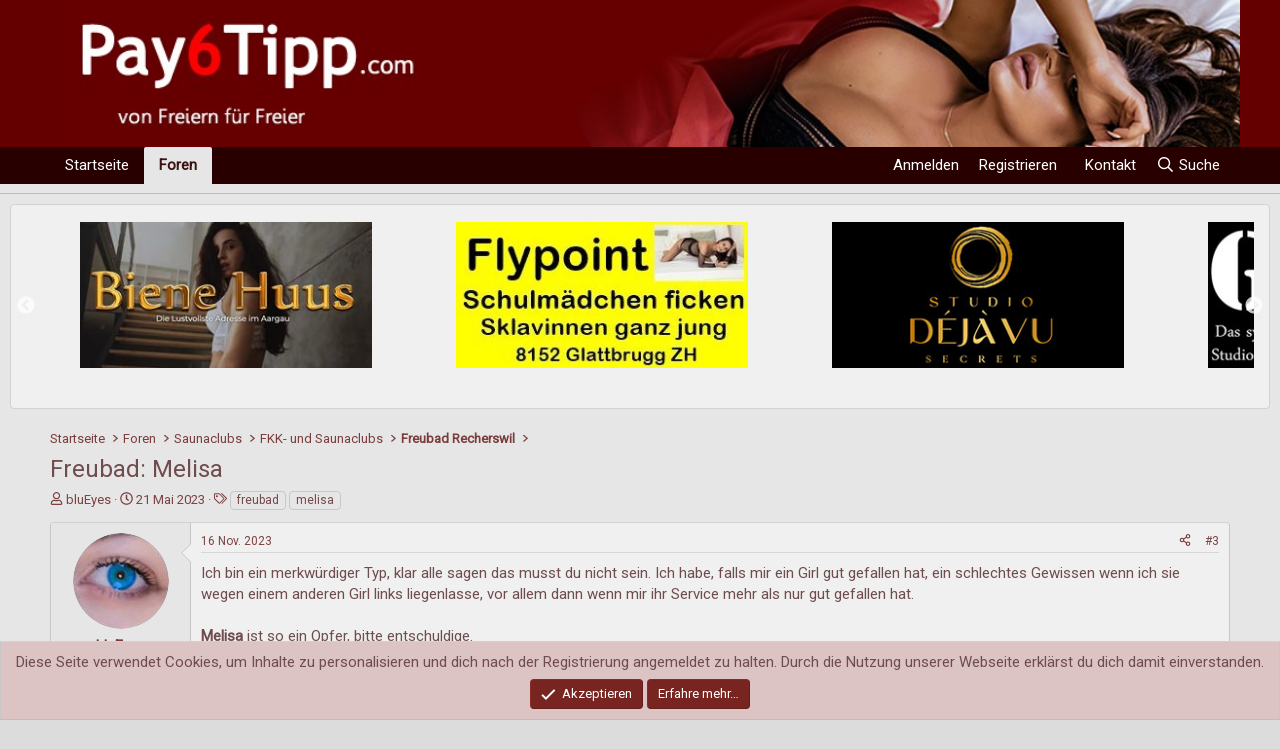

--- FILE ---
content_type: text/html; charset=utf-8
request_url: https://www.pay6tipp.com/threads/freubad-melisa.743/
body_size: 15109
content:
<!DOCTYPE html>
<html id="XF" lang="de-DE" dir="LTR"
	data-app="public"
	data-template="thread_view"
	data-container-key="node-70"
	data-content-key="thread-743"
	data-logged-in="false"
	data-cookie-prefix="xf_"
	data-csrf="1763659028,6d29ee3270d8d1df0cbe4381ee67df00"
	class="has-no-js template-thread_view"
	>
<head>
<script async src="https://www.googletagmanager.com/gtag/js?id=G-Z326QM5THX"></script>
<script>
  window.dataLayer = window.dataLayer || [];
  function gtag(){dataLayer.push(arguments);}
  gtag('js', new Date());

  gtag('config', 'G-Z326QM5THX');
</script>	
	
	<meta charset="utf-8" />
	<meta http-equiv="X-UA-Compatible" content="IE=Edge" />
	<meta name="viewport" content="width=device-width, initial-scale=1, viewport-fit=cover">

<link rel="preconnect" href="https://fonts.googleapis.com">
<link rel="preconnect" href="https://fonts.gstatic.com" crossorigin>
<link href="https://fonts.googleapis.com/css2?family=Roboto&display=swap" rel="stylesheet">
	
	
	
	
	

	<title>Freubad: Melisa | Das Sexforum von Freiern für Freier</title>

	<link rel="manifest" href="/webmanifest.php">
	
		<meta name="theme-color" content="#650000" />
	

	<meta name="apple-mobile-web-app-title" content="Pay6Tipp">
	

	
		
		<meta name="description" content="Ich bin ein merkwürdiger Typ, klar alle sagen das musst du nicht sein. Ich habe, falls mir ein Girl gut gefallen hat, ein schlechtes Gewissen wenn ich sie..." />
		<meta property="og:description" content="Ich bin ein merkwürdiger Typ, klar alle sagen das musst du nicht sein. Ich habe, falls mir ein Girl gut gefallen hat, ein schlechtes Gewissen wenn ich sie wegen einem anderen Girl links liegenlasse, vor allem dann wenn mir ihr Service mehr als nur gut gefallen hat.

Melisa ist so ein Opfer..." />
		<meta property="twitter:description" content="Ich bin ein merkwürdiger Typ, klar alle sagen das musst du nicht sein. Ich habe, falls mir ein Girl gut gefallen hat, ein schlechtes Gewissen wenn ich sie wegen einem anderen Girl links..." />
	
	
		<meta property="og:url" content="http://www.pay6tipp.com/threads/freubad-melisa.743/" />
	
		<link rel="canonical" href="https://www.pay6tipp.com/threads/freubad-melisa.743/" />
	

	
		
	
	
	<meta property="og:site_name" content="Das Sexforum von Freiern für Freier" />


	
	
		
	
	
	<meta property="og:type" content="website" />


	
	
		
	
	
	
		<meta property="og:title" content="Freubad: Melisa" />
		<meta property="twitter:title" content="Freubad: Melisa" />
	


	
	
	
	

	
	
	
	

	<link rel="stylesheet" href="/css.php?css=public%3Anormalize.css%2Cpublic%3Afa.css%2Cpublic%3Acore.less%2Cpublic%3Aapp.less&amp;s=3&amp;l=2&amp;d=1761900858&amp;k=4aa51f2e15935ce35323aa0b132d2ce91002abb1" />

	<link rel="stylesheet" href="/css.php?css=public%3Amessage.less%2Cpublic%3Anotices.less%2Cpublic%3Ashare_controls.less%2Cpublic%3Aextra.less&amp;s=3&amp;l=2&amp;d=1761900858&amp;k=0eff6308d2b0b74223f9a6cecd5cbccf3399fdfa" />


	
		<script src="/js/xf/preamble.min.js?_v=0840f493"></script>
	

	
	<script src="/js/vendor/vendor-compiled.js?_v=0840f493" defer></script>
	<script src="/js/xf/core-compiled.js?_v=0840f493" defer></script>

	<script>
		window.addEventListener('DOMContentLoaded', function() {
			XF.extendObject(true, XF.config, {
				// 
				userId: 0,
				enablePush: false,
				pushAppServerKey: '',
				url: {
					fullBase: 'https://www.pay6tipp.com/',
					basePath: '/',
					css: '/css.php?css=__SENTINEL__&s=3&l=2&d=1761900858',
					js: '/js/__SENTINEL__?_v=0840f493',
					icon: '/data/local/icons/__VARIANT__.svg?v=1761900901#__NAME__',
					iconInline: '/styles/fa/__VARIANT__/__NAME__.svg?v=5.15.3',
					keepAlive: '/login/keep-alive'
				},
				cookie: {
					path: '/',
					domain: '',
					prefix: 'xf_',
					secure: true,
					consentMode: 'simple',
					consented: ["optional","_third_party"]
				},
				cacheKey: 'f3ed7234243583f554e27d349fe769c5',
				csrf: '1763659028,6d29ee3270d8d1df0cbe4381ee67df00',
				js: {},
				fullJs: false,
				css: {"public:message.less":true,"public:notices.less":true,"public:share_controls.less":true,"public:extra.less":true},
				time: {
					now: 1763659028,
					today: 1763593200,
					todayDow: 4,
					tomorrow: 1763679600,
					yesterday: 1763506800,
					week: 1763074800,
					month: 1761951600,
					year: 1735686000
				},
				style: {
					light: '',
					dark: '',
					defaultColorScheme: 'light'
				},
				borderSizeFeature: '3px',
				fontAwesomeWeight: 'r',
				enableRtnProtect: true,
				
				enableFormSubmitSticky: true,
				imageOptimization: '0',
				imageOptimizationQuality: 0.85,
				uploadMaxFilesize: 20971520,
				uploadMaxWidth: 0,
				uploadMaxHeight: 0,
				allowedVideoExtensions: ["m4v","mov","mp4","mp4v","mpeg","mpg","ogv","webm"],
				allowedAudioExtensions: ["mp3","opus","ogg","wav"],
				shortcodeToEmoji: true,
				visitorCounts: {
					conversations_unread: '0',
					alerts_unviewed: '0',
					total_unread: '0',
					title_count: true,
					icon_indicator: true
				},
				jsMt: {"xf\/action.js":"e0dca4ea","xf\/embed.js":"e0dca4ea","xf\/form.js":"e0dca4ea","xf\/structure.js":"e0dca4ea","xf\/tooltip.js":"e0dca4ea"},
				jsState: {},
				publicMetadataLogoUrl: '',
				publicPushBadgeUrl: 'https://www.pay6tipp.com/styles/default/xenforo/bell.png'
			});

			XF.extendObject(XF.phrases, {
				// 
				date_x_at_time_y:     "{date} um {time}",
				day_x_at_time_y:      "{day} um {time}",
				yesterday_at_x:       "Gestern um {time}",
				x_minutes_ago:        "Vor {minutes} Minuten",
				one_minute_ago:       "vor 1 Minute",
				a_moment_ago:         "Gerade eben",
				today_at_x:           "Heute um {time}",
				in_a_moment:          "In einem Moment",
				in_a_minute:          "In einer Minute",
				in_x_minutes:         "In {minutes} Minute(n)",
				later_today_at_x:     "Später, heute um {time}",
				tomorrow_at_x:        "Morgen um {time}",
				short_date_x_minutes: "{minutes}m",
				short_date_x_hours:   "{hours}h",
				short_date_x_days:    "{days}d",

				day0: "Sonntag",
				day1: "Montag",
				day2: "Dienstag",
				day3: "Mittwoch",
				day4: "Donnerstag",
				day5: "Freitag",
				day6: "Samstag",

				dayShort0: "So",
				dayShort1: "Mo",
				dayShort2: "Di",
				dayShort3: "Mi",
				dayShort4: "Do",
				dayShort5: "Fr",
				dayShort6: "Sa",

				month0: "Januar",
				month1: "Februar",
				month2: "März",
				month3: "April",
				month4: "Mai",
				month5: "Juni",
				month6: "Juli",
				month7: "August",
				month8: "September",
				month9: "Oktober",
				month10: "November",
				month11: "Dezember",

				active_user_changed_reload_page: "Der aktive Benutzer hat sich geändert. Lade die Seite für die neueste Version neu.",
				server_did_not_respond_in_time_try_again: "Der Server hat nicht rechtzeitig geantwortet. Bitte versuche es erneut.",
				oops_we_ran_into_some_problems: "Oops! Wir sind auf ein Problem gestoßen.",
				oops_we_ran_into_some_problems_more_details_console: "Oops! Wir sind auf ein Problem gestoßen. Bitte versuche es später noch einmal. Weitere Fehlerdetails findest du in der Browserkonsole.",
				file_too_large_to_upload: "Die Datei ist zu groß, um hochgeladen zu werden.",
				uploaded_file_is_too_large_for_server_to_process: "Die hochgeladene Datei ist zu groß, als dass der Server sie verarbeiten könnte.",
				files_being_uploaded_are_you_sure: "Die Dateien werden noch immer hochgeladen. Bist du sicher, dass du dieses Formular abschicken möchtest?",
				attach: "Dateien anhängen",
				rich_text_box: "Rich-Text-Feld",
				close: "Schließen",
				link_copied_to_clipboard: "Link in die Zwischenablage kopiert.",
				text_copied_to_clipboard: "Text wurde in die Zwischenablage kopiert.",
				loading: "Laden…",
				you_have_exceeded_maximum_number_of_selectable_items: "Du hast die maximale Anzahl der auswählbaren Elemente überschritten.",

				processing: "Verarbeitung",
				'processing...': "Verarbeitung…",

				showing_x_of_y_items: "Anzeigen von {count} von {total} Element(en)",
				showing_all_items: "Anzeige aller Elemente",
				no_items_to_display: "Keine anzuzeigenden Einträge",

				number_button_up: "Erhöhen",
				number_button_down: "Verringern",

				push_enable_notification_title: "Push-Benachrichtigungen erfolgreich für Das Sexforum von Freiern für Freier aktiviert",
				push_enable_notification_body: "Danke für das Einschalten der Push-Benachrichtigungen!",

				pull_down_to_refresh: "Pull down to refresh",
				release_to_refresh: "Release to refresh",
				refreshing: "Refreshing…"
			});
		});
	</script>

	


	
	
	<link rel="stylesheet" href="/styles/slick/slick.css" />
	<link rel="stylesheet" href="/styles/slick/slick-theme.css" />
	<style>
		.scs-slides-container {
 	   		height: 205px;
    		overflow: hidden;
            border: 1px solid #d2d2d2;
		    padding: 15px;
		    border-radius: 4px;
		    background: #f0f0f0;
			margin:10px;
		}
		.scs-slides-container .slick-next {
			right: 5px;
			z-index: 2;
		}
		.scs-slides-container .slick-prev {
			left: 5px;
			z-index: 2;
		}
		
		.block-body.is-active {
			display: none;
		}
		
		.event-banner.structItem img {
			max-width: 100%;
			margin: 7px auto 0 auto;
		}
		
		div[data-widget-key="portal_help_thread_widget"] .block-minorHeader,
		div[data-widget-key="portal_help_thread_widget"] .block-footer 
		{
			display:none;
		}
		div[data-widget-key="portal_help_thread_widget"] .block-container {
			padding: 12px 0px;
		}
		div[data-widget-key="portal_help_thread_widget"] .contentRow-main a {
			font-size: 125%;
		}
		
		
		.ftgl.collapseTrigger:not(.button):before {
			content: "\f146";
		}
		.ftgl.collapseTrigger:not(.button).is-active:before {
			content: "\f0fe";
		}
		
		#portal_event_banners a {
			display: inline-block;
		    margin: 3px;
			max-width: 300px;
		}
		
		.slick-slide img {
		   /*max-width: 175px;*/
           width: 300px;
           height: 150px;
           max-width: 100%;
           object-fit: contain;
           border: 2px solid #f0f0f0;
		}
	</style>
	<style>
.modal {
    position: fixed;
    top: 0;
    right: 0;
    bottom: 0;
    left: 0;
    z-index: 1050;
    display: none;
    outline: 0;
    -webkit-overflow-scrolling: touch;
}		
#shop-modal {
    display: none;
    position: fixed;
    z-index: 10000;
    left: 0;
    top: 0;
    width: 100%;
    height: 100%;
    overflow: auto;
    background-color: #000;
    background-color: rgba(0,0,0,.5);
    box-shadow: 0 0 10px 10px rgba(0,0,0,.5);
}

#shop-modal-close {
    color: #aaa;
    float: right;
    font-size: 28px;
    font-weight: 700;
    position: absolute;
    top: 10px;
    z-index: 3;
    background: rgb(0 0 0 / 88%);
    padding: 0px 10px;
    border: 1px solid #ffffff5e;
    right: 10px;	
}
.modal-content, .popover {
    border: 1px solid rgba(0,0,0,.2);
    background-clip: padding-box;
}
.modal-content {
    position: relative;
    background-color: #fff;
    border-radius: 0.3rem;
    outline: 0;
	background-color: transparent;
    margin: 10px auto 15%;
    padding: 20px;
    border: none;
    width: 80%;	
}
		
            @media (max-width: 767px) {
                .modal-content {
                    width: 99%;
                    padding: 0;
                }
            }	
	</style>
	
	
	<script async src="https://www.googletagmanager.com/gtag/js?id=G-C309ENWCEP"></script>
	<script>
		window.dataLayer = window.dataLayer || [];
		function gtag(){dataLayer.push(arguments);}
		gtag('js', new Date());
		gtag('config', 'G-C309ENWCEP', {
			// 
			
			
		});
	</script>

</head>
<body data-template="thread_view">

<div class="p-pageWrapper" id="top">
	




<header class="p-header" id="header"><!-- style="background: url(/data/assets/logo/header.jpg) center center;background-size: cover;min-height: 250px;" -->
	<div class="p-header-inner">
		<div class="p-header-content">

			<div class="p-header-logo p-header-logo--image">
				<a href="/">
					<img src="/data/assets/logo/p6t5.jpeg" srcset="/data/assets/logo/p6t5.jpeg 2x" alt="Das Sexforum von Freiern für Freier"
						width="1180" height="150" />
				</a>
			</div>

			
		</div>
	</div>
</header>



	

	<div class="p-navSticky p-navSticky--primary" data-xf-init="sticky-header">
		
	<nav class="p-nav">
			<div class="p-nav-smallLogo">
				<a href="/">
					
					
					<img src="/data/assets/logo/logo-small.jpeg" alt="Das Sexforum von Freiern für Freier"
						width="1180" height="150" />
					
				</a>
			</div>		
		
		<div class="p-nav-inner">
			<button type="button" class="button button--plain p-nav-menuTrigger" data-xf-click="off-canvas" data-menu=".js-headerOffCanvasMenu" tabindex="0" aria-label="Menü"><span class="button-text">
				<i aria-hidden="true"></i>
			</span></button>

			<div class="p-nav-scroller hScroller" data-xf-init="h-scroller" data-auto-scroll=".p-navEl.is-selected">
				<div class="hScroller-scroll">
					<ul class="p-nav-list js-offCanvasNavSource">
					
						<li>
							
	<div class="p-navEl " >
		

			
	
	<a href="/"
		class="p-navEl-link "
		
		data-xf-key="1"
		data-nav-id="home">Startseite</a>


			

		
		
	</div>

						</li>
					
						<li>
							
	<div class="p-navEl is-selected" >
		

			
	
	<a href="/forums/"
		class="p-navEl-link "
		
		data-xf-key="2"
		data-nav-id="forums">Foren</a>


			

		
		
	</div>

						</li>
					
					</ul>
				</div>
			</div>

			<div class="p-nav-opposite">
				<div class="p-navgroup p-account p-navgroup--guest">
					
						<a href="/login/" class="p-navgroup-link p-navgroup-link--textual p-navgroup-link--logIn"
							data-xf-click="overlay" data-follow-redirects="on">
							<span class="p-navgroup-linkText">Anmelden</span>
						</a>
						
							<a href="/register/" class="p-navgroup-link p-navgroup-link--textual p-navgroup-link--register"
								data-xf-click="overlay" data-follow-redirects="on">
								<span class="p-navgroup-linkText">Registrieren</span>
							</a>
						
					
				</div>

				<div class="p-navgroup p-discovery">
					<a href="/whats-new/"
						class="p-navgroup-link p-navgroup-link--iconic p-navgroup-link--whatsnew"
						aria-label="Aktuelles"
						title="Aktuelles">
						<i aria-hidden="true"></i>
						<span class="p-navgroup-linkText">Aktuelles</span>
					</a>

					<a href="/cdn-cgi/l/email-protection#86efe8e0e9c6f6e7ffb0f2eff6f6a8e5e9eb" class="p-navgroup-link"><span class="p-navgroup-linkText">Kontakt</span></a>

					
						<a href="/search/"
							class="p-navgroup-link p-navgroup-link--iconic p-navgroup-link--search"
							data-xf-click="menu"
							data-xf-key="/"
							aria-label="Suche"
							aria-expanded="false"
							aria-haspopup="true"
							title="Suche">
							<i aria-hidden="true"></i>
							<span class="p-navgroup-linkText">Suche</span>
						</a>
						<div class="menu menu--structural menu--wide" data-menu="menu" aria-hidden="true">
							<form action="/search/search" method="post"
								class="menu-content"
								data-xf-init="quick-search">

								<h3 class="menu-header">Suche</h3>
								
								<div class="menu-row">
									
										<div class="inputGroup inputGroup--joined">
											<input type="text" class="input" name="keywords" placeholder="Suche…" aria-label="Suche" data-menu-autofocus="true" />
											
			<select name="constraints" class="js-quickSearch-constraint input" aria-label="Suchen in">
				<option value="">Überall</option>
<option value="{&quot;search_type&quot;:&quot;post&quot;}">Themen</option>
<option value="{&quot;search_type&quot;:&quot;post&quot;,&quot;c&quot;:{&quot;nodes&quot;:[70],&quot;child_nodes&quot;:1}}">Dieses Forum</option>
<option value="{&quot;search_type&quot;:&quot;post&quot;,&quot;c&quot;:{&quot;thread&quot;:743}}">Dieses Thema</option>

			</select>
		
										</div>
									
								</div>

								
								<div class="menu-row">
									<label class="iconic"><input type="checkbox"  name="c[title_only]" value="1" /><i aria-hidden="true"></i><span class="iconic-label">Nur Titel durchsuchen

												
													<span tabindex="0" role="button"
														data-xf-init="tooltip" data-trigger="hover focus click" title="Schlagworte auch durchsuchen">

														<i class="fa--xf far fa-question-circle  u-muted u-smaller"><svg xmlns="http://www.w3.org/2000/svg" role="img" aria-hidden="true" ><use href="/data/local/icons/regular.svg?v=1761900901#question-circle"></use></svg></i>
													</span></span></label>

								</div>
								
								<div class="menu-row">
									<div class="inputGroup">
										<span class="inputGroup-text" id="ctrl_search_menu_by_member">Von:</span>
										<input type="text" class="input" name="c[users]" data-xf-init="auto-complete" placeholder="Mitglied" aria-labelledby="ctrl_search_menu_by_member" />
									</div>
								</div>
								<div class="menu-footer">
									<span class="menu-footer-controls">
										<button type="submit" class="button button--icon button--icon--search button--primary"><i class="fa--xf far fa-search "><svg xmlns="http://www.w3.org/2000/svg" role="img" aria-hidden="true" ><use href="/data/local/icons/regular.svg?v=1761900901#search"></use></svg></i><span class="button-text">Suche</span></button>
										<a href="/search/" class="button "><span class="button-text">Erweiterte Suche…</span></a>
									</span>
								</div>

								<input type="hidden" name="_xfToken" value="1763659028,6d29ee3270d8d1df0cbe4381ee67df00" />
							</form>
						</div>
					
				</div>
			</div>
		</div>
	</nav>

	</div>
	
	
		<div class="p-sectionLinks p-sectionLinks--empty"></div>
	



<div class="offCanvasMenu offCanvasMenu--nav js-headerOffCanvasMenu" data-menu="menu" aria-hidden="true" data-ocm-builder="navigation">
	<div class="offCanvasMenu-backdrop" data-menu-close="true"></div>
	<div class="offCanvasMenu-content">
		<div class="offCanvasMenu-header">
			Menü
			<a class="offCanvasMenu-closer" data-menu-close="true" role="button" tabindex="0" aria-label="Schließen"></a>
		</div>
		
			<div class="p-offCanvasRegisterLink">
				<div class="offCanvasMenu-linkHolder">
					<a href="/login/" class="offCanvasMenu-link" data-xf-click="overlay" data-menu-close="true">
						Anmelden
					</a>
				</div>
				<hr class="offCanvasMenu-separator" />
				
					<div class="offCanvasMenu-linkHolder">
						<a href="/register/" class="offCanvasMenu-link" data-xf-click="overlay" data-menu-close="true">
							Registrieren
						</a>
					</div>
					<hr class="offCanvasMenu-separator" />
				
			</div>
		
		<div class="js-offCanvasNavTarget"></div>
		<div class="offCanvasMenu-installBanner js-installPromptContainer" style="display: none;" data-xf-init="install-prompt">
			<div class="offCanvasMenu-installBanner-header">App installieren</div>
			<button type="button" class="button js-installPromptButton"><span class="button-text">Installieren</span></button>
		</div>
	</div>
</div>

<div>
	<div id="scs-slides-container1" class="scs-slides-container" data-bid="1">...</div>		
</div>

<!--	
<style>
#scs-slides-container a {
    display: inline-block;
    margin: 4px;
    max-width: calc(50% - 8px);
}
</style>
-->
	
	
	
<div class="p-body">
	<div class="p-body-inner">
		<!--XF:EXTRA_OUTPUT(PC1)-->

		

		

		
		
	
		<ul class="p-breadcrumbs "
			itemscope itemtype="https://schema.org/BreadcrumbList">
		
			

			
			
				
				
	<li itemprop="itemListElement" itemscope itemtype="https://schema.org/ListItem">
		<a href="/" itemprop="item">
			<span itemprop="name">Startseite</span>
		</a>
		<meta itemprop="position" content="1" />
	</li>

			

			
				
				
	<li itemprop="itemListElement" itemscope itemtype="https://schema.org/ListItem">
		<a href="/forums/" itemprop="item">
			<span itemprop="name">Foren</span>
		</a>
		<meta itemprop="position" content="2" />
	</li>

			
			
				
				
	<li itemprop="itemListElement" itemscope itemtype="https://schema.org/ListItem">
		<a href="/forums/#saunaclubs.33" itemprop="item">
			<span itemprop="name">Saunaclubs</span>
		</a>
		<meta itemprop="position" content="3" />
	</li>

			
				
				
	<li itemprop="itemListElement" itemscope itemtype="https://schema.org/ListItem">
		<a href="/forums/fkk-und-saunaclubs.44/" itemprop="item">
			<span itemprop="name">FKK- und Saunaclubs</span>
		</a>
		<meta itemprop="position" content="4" />
	</li>

			
				
				
	<li itemprop="itemListElement" itemscope itemtype="https://schema.org/ListItem">
		<a href="/forums/freubad-recherswil.70/" itemprop="item">
			<span itemprop="name">Freubad Recherswil</span>
		</a>
		<meta itemprop="position" content="5" />
	</li>

			

		
		</ul>
	

		

		
	<noscript class="js-jsWarning"><div class="blockMessage blockMessage--important blockMessage--iconic u-noJsOnly">JavaScript ist deaktiviert. Für eine bessere Darstellung aktiviere bitte JavaScript in deinem Browser, bevor du fortfährst.</div></noscript>

		
	<div class="blockMessage blockMessage--important blockMessage--iconic js-browserWarning" style="display: none">Du verwendest einen veralteten Browser. Es ist möglich, dass diese oder andere Websites nicht korrekt angezeigt werden.<br />Du solltest ein Upgrade durchführen oder einen <a href="https://www.google.com/chrome/browser/" target="_blank">alternativen Browser</a> verwenden.</div>


		
			<div class="p-body-header">
			
				
					<div class="p-title ">
					
						
							<h1 class="p-title-value">Freubad: Melisa</h1>
						
						
					
					</div>
				

				
					<div class="p-description">
	<ul class="listInline listInline--bullet">
		<li>
			<i class="fa--xf far fa-user "><svg xmlns="http://www.w3.org/2000/svg" role="img" ><title>Ersteller</title><use href="/data/local/icons/regular.svg?v=1761900901#user"></use></svg></i>
			<span class="u-srOnly">Ersteller</span>

			<a href="/members/blueyes.12/" class="username  u-concealed" dir="auto" data-user-id="12" data-xf-init="member-tooltip">bluEyes</a>
		</li>
		<li>
			<i class="fa--xf far fa-clock "><svg xmlns="http://www.w3.org/2000/svg" role="img" ><title>Erstellt am</title><use href="/data/local/icons/regular.svg?v=1761900901#clock"></use></svg></i>
			<span class="u-srOnly">Erstellt am</span>

			<a href="/threads/freubad-melisa.743/" class="u-concealed"><time  class="u-dt" dir="auto" datetime="2023-05-21T16:22:59+0200" data-timestamp="1684678979" data-date="21 Mai 2023" data-time="16:22" data-short="Mai '23" title="21 Mai 2023 um 16:22">21 Mai 2023</time></a>
		</li>
		
		
			<li>
				

	

	<dl class="tagList tagList--thread-743 ">
		<dt>
			
				
		<i class="fa--xf far fa-tags "><svg xmlns="http://www.w3.org/2000/svg" role="img" ><title>Schlagworte</title><use href="/data/local/icons/regular.svg?v=1761900901#tags"></use></svg></i>
		<span class="u-srOnly">Schlagworte</span>
	
			
		</dt>
		<dd>
			<span class="js-tagList">
				
					
						<a href="/tags/freubad/" class="tagItem tagItem--tag_freubad" dir="auto">
							freubad
						</a>
					
						<a href="/tags/melisa/" class="tagItem tagItem--tag_melisa" dir="auto">
							melisa
						</a>
					
				
			</span>
		</dd>
	</dl>


			</li>
		
	</ul>
</div>
				
			
			</div>
		

		<div class="p-body-main  ">
			
			<div class="p-body-contentCol"></div>
			

			

			<div class="p-body-content">
				
				<div class="p-body-pageContent">










	
	
	
		
	
	
	


	
	
	
		
	
	
	


	
	
		
	
	
	


	
	



	












	

	
		
	



















<div class="block block--messages" data-xf-init="" data-type="post" data-href="/inline-mod/" data-search-target="*">

	<span class="u-anchorTarget" id="posts"></span>

	
		
	

	

	<div class="block-outer"></div>

	

	
		
	<div class="block-outer js-threadStatusField"></div>

	

	<div class="block-container lbContainer"
		data-xf-init="lightbox select-to-quote"
		data-message-selector=".js-post"
		data-lb-id="thread-743"
		data-lb-universal="0">

		<div  data-reversed-posts="1" class="block-body js-replyNewMessageContainer">
			
				

					

					
						

	
	

	

	
	<article class="message message--post js-post js-inlineModContainer  "
		data-author="bluEyes"
		data-content="post-7489"
		id="js-post-7489"
		itemscope itemtype="https://schema.org/Comment" itemid="http://www.pay6tipp.com/posts/7489/">

		
			<meta itemprop="parentItem" itemscope itemid="http://www.pay6tipp.com/threads/freubad-melisa.743/" />
		

		<span class="u-anchorTarget" id="post-7489"></span>

		
			<div class="message-inner">
				
					<div class="message-cell message-cell--user">
						

	<section class="message-user"
		itemprop="author" itemscope itemtype="https://schema.org/Person" itemid="http://www.pay6tipp.com/members/blueyes.12/">

		
			<meta itemprop="url" content="http://www.pay6tipp.com/members/blueyes.12/" />
		

		<div class="message-avatar ">
			<div class="message-avatar-wrapper">
				<a href="/members/blueyes.12/" class="avatar avatar--m" data-user-id="12" data-xf-init="member-tooltip">
			<img src="/data/avatars/m/0/12.jpg?1629801545"  alt="bluEyes" class="avatar-u12-m" width="96" height="96" loading="lazy" itemprop="image" /> 
		</a>
				
			</div>
		</div>
		<div class="message-userDetails">
			<h4 class="message-name"><a href="/members/blueyes.12/" class="username " dir="auto" data-user-id="12" data-xf-init="member-tooltip"><span itemprop="name">bluEyes</span></a></h4>
			<h5 class="userTitle message-userTitle" dir="auto" itemprop="jobTitle">Well-known member</h5>
			
		</div>
		
			
			
				<div class="message-userExtras">
				
					
						<dl class="pairs pairs--justified">
							<dt>Registriert</dt>
							<dd>20 Aug. 2021</dd>
						</dl>
					
					
						<dl class="pairs pairs--justified">
							<dt>Beiträge</dt>
							<dd>233</dd>
						</dl>
					
					
					
						<dl class="pairs pairs--justified">
							<dt>Punkte Reaktionen</dt>
							<dd>540</dd>
						</dl>
					
					
					
					
					
					
				
				</div>
			
		
		<span class="message-userArrow"></span>
	</section>

					</div>
				

				
					<div class="message-cell message-cell--main">
					
						<div class="message-main js-quickEditTarget">

							
								

	

	<header class="message-attribution message-attribution--split">
		<ul class="message-attribution-main listInline ">
			
			
			<li class="u-concealed">
				<a href="/threads/freubad-melisa.743/post-7489" rel="nofollow" itemprop="url">
					<time  class="u-dt" dir="auto" datetime="2023-11-16T17:28:40+0100" data-timestamp="1700152120" data-date="16 Nov. 2023" data-time="17:28" data-short="Nov. '23" title="16 Nov. 2023 um 17:28" itemprop="datePublished">16 Nov. 2023</time>
				</a>
			</li>
			
		</ul>

		<ul class="message-attribution-opposite message-attribution-opposite--list ">
			
			<li>
				<a href="/threads/freubad-melisa.743/post-7489"
					class="message-attribution-gadget"
					data-xf-init="share-tooltip"
					data-href="/posts/7489/share"
					aria-label="Teilen"
					rel="nofollow">
					<i class="fa--xf far fa-share-alt "><svg xmlns="http://www.w3.org/2000/svg" role="img" aria-hidden="true" ><use href="/data/local/icons/regular.svg?v=1761900901#share-alt"></use></svg></i>
				</a>
			</li>
			
				<li class="u-hidden js-embedCopy">
					
	<a href="javascript:"
		data-xf-init="copy-to-clipboard"
		data-copy-text="&lt;div class=&quot;js-xf-embed&quot; data-url=&quot;http://www.pay6tipp.com&quot; data-content=&quot;post-7489&quot;&gt;&lt;/div&gt;&lt;script defer src=&quot;http://www.pay6tipp.com/js/xf/external_embed.js?_v=0840f493&quot;&gt;&lt;/script&gt;"
		data-success="Embed code HTML copied to clipboard."
		class="">
		<i class="fa--xf far fa-code "><svg xmlns="http://www.w3.org/2000/svg" role="img" aria-hidden="true" ><use href="/data/local/icons/regular.svg?v=1761900901#code"></use></svg></i>
	</a>

				</li>
			
			
			
				<li>
					<a href="/threads/freubad-melisa.743/post-7489" rel="nofollow">
						#3
					</a>
				</li>
			
		</ul>
	</header>

							

							<div class="message-content js-messageContent">
							

								
									
	
	
	

								

								
									
	

	<div class="message-userContent lbContainer js-lbContainer "
		data-lb-id="post-7489"
		data-lb-caption-desc="bluEyes &middot; 16 Nov. 2023 um 17:28">

		

		<article class="message-body js-selectToQuote">
			
				
			

			<div itemprop="text">
				
					<div class="bbWrapper">Ich bin ein merkwürdiger Typ, klar alle sagen das musst du nicht sein. Ich habe, falls mir ein Girl gut gefallen hat, ein schlechtes Gewissen wenn ich sie wegen einem anderen Girl links liegenlasse, vor allem dann wenn mir ihr Service mehr als nur gut gefallen hat.<br />
<br />
<b>Melisa</b> ist so ein Opfer, bitte entschuldige.<br />
<br />
So habe ich letzthin, als meine neue Favoritin nicht im Freubad war, meine Siebensachen gepackt und bin losgedüst.<br />
<br />
<b><span style="font-size: 22px">Melisa lief zur Höchstform auf, allerbester GFS!</span></b><br />
<br />
Das sagt alles!!!<br />
<br />
PS: Was mache ich nun jetzt?????</div>
				
			</div>

			<div class="js-selectToQuoteEnd">&nbsp;</div>
			
				
			
		</article>

		

		
	</div>

								

								
									
	

	

								

								
									
	

								

							
							</div>

							
								
	

	<footer class="message-footer">
		
			<div class="message-microdata" itemprop="interactionStatistic" itemtype="https://schema.org/InteractionCounter" itemscope>
				<meta itemprop="userInteractionCount" content="1" />
				<meta itemprop="interactionType" content="https://schema.org/LikeAction" />
			</div>
		

		

		<div class="reactionsBar js-reactionsList is-active">
			
	
	
		<ul class="reactionSummary">
		
			<li><span class="reaction reaction--small reaction--1" data-reaction-id="1"><i aria-hidden="true"></i><img src="https://cdn.jsdelivr.net/joypixels/assets/8.0/png/unicode/64/1f44d.png" loading="lazy" width="64" height="64" class="reaction-image reaction-image--emoji js-reaction" alt="Danke" title="Danke" /></span></li>
		
		</ul>
	


<span class="u-srOnly">Reaktionen:</span>
<a class="reactionsBar-link" href="/posts/7489/reactions" data-xf-click="overlay" data-cache="false" rel="nofollow"><bdi>Yverp</bdi></a>
		</div>

		<div class="js-historyTarget message-historyTarget toggleTarget" data-href="trigger-href"></div>
	</footer>

							
						</div>

					
					</div>
				
			</div>
		
	</article>

	
	

					

					

				

					

					
						

	
	

	

	
	<article class="message message--post js-post js-inlineModContainer  "
		data-author="RoccStar"
		data-content="post-5743"
		id="js-post-5743"
		itemscope itemtype="https://schema.org/Comment" itemid="http://www.pay6tipp.com/posts/5743/">

		
			<meta itemprop="parentItem" itemscope itemid="http://www.pay6tipp.com/threads/freubad-melisa.743/" />
		

		<span class="u-anchorTarget" id="post-5743"></span>

		
			<div class="message-inner">
				
					<div class="message-cell message-cell--user">
						

	<section class="message-user"
		itemprop="author" itemscope itemtype="https://schema.org/Person" itemid="http://www.pay6tipp.com/members/roccstar.191/">

		
			<meta itemprop="url" content="http://www.pay6tipp.com/members/roccstar.191/" />
		

		<div class="message-avatar ">
			<div class="message-avatar-wrapper">
				<a href="/members/roccstar.191/" class="avatar avatar--m avatar--default avatar--default--dynamic" data-user-id="191" data-xf-init="member-tooltip" style="background-color: #3d1f7a; color: #9470db">
			<span class="avatar-u191-m" role="img" aria-label="RoccStar">R</span> 
		</a>
				
			</div>
		</div>
		<div class="message-userDetails">
			<h4 class="message-name"><a href="/members/roccstar.191/" class="username " dir="auto" data-user-id="191" data-xf-init="member-tooltip"><span itemprop="name">RoccStar</span></a></h4>
			<h5 class="userTitle message-userTitle" dir="auto" itemprop="jobTitle">Member</h5>
			
		</div>
		
			
			
				<div class="message-userExtras">
				
					
						<dl class="pairs pairs--justified">
							<dt>Registriert</dt>
							<dd>2 Jan. 2022</dd>
						</dl>
					
					
						<dl class="pairs pairs--justified">
							<dt>Beiträge</dt>
							<dd>74</dd>
						</dl>
					
					
					
						<dl class="pairs pairs--justified">
							<dt>Punkte Reaktionen</dt>
							<dd>77</dd>
						</dl>
					
					
					
					
					
					
				
				</div>
			
		
		<span class="message-userArrow"></span>
	</section>

					</div>
				

				
					<div class="message-cell message-cell--main">
					
						<div class="message-main js-quickEditTarget">

							
								

	

	<header class="message-attribution message-attribution--split">
		<ul class="message-attribution-main listInline ">
			
			
			<li class="u-concealed">
				<a href="/threads/freubad-melisa.743/post-5743" rel="nofollow" itemprop="url">
					<time  class="u-dt" dir="auto" datetime="2023-05-22T08:57:59+0200" data-timestamp="1684738679" data-date="22 Mai 2023" data-time="08:57" data-short="Mai '23" title="22 Mai 2023 um 08:57" itemprop="datePublished">22 Mai 2023</time>
				</a>
			</li>
			
		</ul>

		<ul class="message-attribution-opposite message-attribution-opposite--list ">
			
			<li>
				<a href="/threads/freubad-melisa.743/post-5743"
					class="message-attribution-gadget"
					data-xf-init="share-tooltip"
					data-href="/posts/5743/share"
					aria-label="Teilen"
					rel="nofollow">
					<i class="fa--xf far fa-share-alt "><svg xmlns="http://www.w3.org/2000/svg" role="img" aria-hidden="true" ><use href="/data/local/icons/regular.svg?v=1761900901#share-alt"></use></svg></i>
				</a>
			</li>
			
				<li class="u-hidden js-embedCopy">
					
	<a href="javascript:"
		data-xf-init="copy-to-clipboard"
		data-copy-text="&lt;div class=&quot;js-xf-embed&quot; data-url=&quot;http://www.pay6tipp.com&quot; data-content=&quot;post-5743&quot;&gt;&lt;/div&gt;&lt;script defer src=&quot;http://www.pay6tipp.com/js/xf/external_embed.js?_v=0840f493&quot;&gt;&lt;/script&gt;"
		data-success="Embed code HTML copied to clipboard."
		class="">
		<i class="fa--xf far fa-code "><svg xmlns="http://www.w3.org/2000/svg" role="img" aria-hidden="true" ><use href="/data/local/icons/regular.svg?v=1761900901#code"></use></svg></i>
	</a>

				</li>
			
			
			
				<li>
					<a href="/threads/freubad-melisa.743/post-5743" rel="nofollow">
						#2
					</a>
				</li>
			
		</ul>
	</header>

							

							<div class="message-content js-messageContent">
							

								
									
	
	
	

								

								
									
	

	<div class="message-userContent lbContainer js-lbContainer "
		data-lb-id="post-5743"
		data-lb-caption-desc="RoccStar &middot; 22 Mai 2023 um 08:57">

		

		<article class="message-body js-selectToQuote">
			
				
			

			<div itemprop="text">
				
					<div class="bbWrapper">Nun ist Sie als geheimtipp gelüftet <img class="smilie smilie--emoji" alt="😭" src="https://cdn.jsdelivr.net/joypixels/assets/8.0/png/unicode/64/1f62d.png" title="Heulendes Gesicht    :sob:" data-shortname=":sob:" loading="lazy" width="64" height="64" /><img class="smilie smilie--emoji" alt="😱" src="https://cdn.jsdelivr.net/joypixels/assets/8.0/png/unicode/64/1f631.png" title="Vor Angst schreiendes Gesicht    :scream:" data-shortname=":scream:" loading="lazy" width="64" height="64" /><br />
Melissa ist eine Perle <img class="smilie smilie--emoji" alt="👌" src="https://cdn.jsdelivr.net/joypixels/assets/8.0/png/unicode/64/1f44c.png" title="OK-Zeichen    :ok_hand:" data-shortname=":ok_hand:" loading="lazy" width="64" height="64" /> <br />
Beim Doggy halte ich es bei ihr keine 5 stoße aus <img class="smilie smilie--emoji" alt="😅" src="https://cdn.jsdelivr.net/joypixels/assets/8.0/png/unicode/64/1f605.png" title="Grinsendes Gesicht mit Schweißtropfen    :sweat_smile:" data-shortname=":sweat_smile:" loading="lazy" width="64" height="64" /> absoluter traumansicht <img class="smilie smilie--emoji" alt="☺️" src="https://cdn.jsdelivr.net/joypixels/assets/8.0/png/unicode/64/263a.png" title="Lächelndes Gesicht    :relaxed:" data-shortname=":relaxed:" loading="lazy" width="64" height="64" /><img class="smilie smilie--emoji" alt="😁" src="https://cdn.jsdelivr.net/joypixels/assets/8.0/png/unicode/64/1f601.png" title="Strahlendes Gesicht mit lachenden Augen    :grin:" data-shortname=":grin:" loading="lazy" width="64" height="64" /></div>
				
			</div>

			<div class="js-selectToQuoteEnd">&nbsp;</div>
			
				
			
		</article>

		

		
	</div>

								

								
									
	

	

								

								
									
	

								

							
							</div>

							
								
	

	<footer class="message-footer">
		
			<div class="message-microdata" itemprop="interactionStatistic" itemtype="https://schema.org/InteractionCounter" itemscope>
				<meta itemprop="userInteractionCount" content="0" />
				<meta itemprop="interactionType" content="https://schema.org/LikeAction" />
			</div>
		

		

		<div class="reactionsBar js-reactionsList ">
			
		</div>

		<div class="js-historyTarget message-historyTarget toggleTarget" data-href="trigger-href"></div>
	</footer>

							
						</div>

					
					</div>
				
			</div>
		
	</article>

	
	

					

					

				

					

					
						

	
	

	

	
	<article class="message message--post js-post js-inlineModContainer  "
		data-author="bluEyes"
		data-content="post-5729"
		id="js-post-5729"
		>

		

		<span class="u-anchorTarget" id="post-5729"></span>

		
			<div class="message-inner">
				
					<div class="message-cell message-cell--user">
						

	<section class="message-user"
		>

		

		<div class="message-avatar ">
			<div class="message-avatar-wrapper">
				<a href="/members/blueyes.12/" class="avatar avatar--m" data-user-id="12" data-xf-init="member-tooltip">
			<img src="/data/avatars/m/0/12.jpg?1629801545"  alt="bluEyes" class="avatar-u12-m" width="96" height="96" loading="lazy" /> 
		</a>
				
			</div>
		</div>
		<div class="message-userDetails">
			<h4 class="message-name"><a href="/members/blueyes.12/" class="username " dir="auto" data-user-id="12" data-xf-init="member-tooltip">bluEyes</a></h4>
			<h5 class="userTitle message-userTitle" dir="auto">Well-known member</h5>
			
		</div>
		
			
			
				<div class="message-userExtras">
				
					
						<dl class="pairs pairs--justified">
							<dt>Registriert</dt>
							<dd>20 Aug. 2021</dd>
						</dl>
					
					
						<dl class="pairs pairs--justified">
							<dt>Beiträge</dt>
							<dd>233</dd>
						</dl>
					
					
					
						<dl class="pairs pairs--justified">
							<dt>Punkte Reaktionen</dt>
							<dd>540</dd>
						</dl>
					
					
					
					
					
					
				
				</div>
			
		
		<span class="message-userArrow"></span>
	</section>

					</div>
				

				
					<div class="message-cell message-cell--main">
					
						<div class="message-main js-quickEditTarget">

							
								

	

	<header class="message-attribution message-attribution--split">
		<ul class="message-attribution-main listInline ">
			
			
			<li class="u-concealed">
				<a href="/threads/freubad-melisa.743/post-5729" rel="nofollow" >
					<time  class="u-dt" dir="auto" datetime="2023-05-21T16:22:59+0200" data-timestamp="1684678979" data-date="21 Mai 2023" data-time="16:22" data-short="Mai '23" title="21 Mai 2023 um 16:22">21 Mai 2023</time>
				</a>
			</li>
			
		</ul>

		<ul class="message-attribution-opposite message-attribution-opposite--list ">
			
			<li>
				<a href="/threads/freubad-melisa.743/post-5729"
					class="message-attribution-gadget"
					data-xf-init="share-tooltip"
					data-href="/posts/5729/share"
					aria-label="Teilen"
					rel="nofollow">
					<i class="fa--xf far fa-share-alt "><svg xmlns="http://www.w3.org/2000/svg" role="img" aria-hidden="true" ><use href="/data/local/icons/regular.svg?v=1761900901#share-alt"></use></svg></i>
				</a>
			</li>
			
				<li class="u-hidden js-embedCopy">
					
	<a href="javascript:"
		data-xf-init="copy-to-clipboard"
		data-copy-text="&lt;div class=&quot;js-xf-embed&quot; data-url=&quot;http://www.pay6tipp.com&quot; data-content=&quot;post-5729&quot;&gt;&lt;/div&gt;&lt;script defer src=&quot;http://www.pay6tipp.com/js/xf/external_embed.js?_v=0840f493&quot;&gt;&lt;/script&gt;"
		data-success="Embed code HTML copied to clipboard."
		class="">
		<i class="fa--xf far fa-code "><svg xmlns="http://www.w3.org/2000/svg" role="img" aria-hidden="true" ><use href="/data/local/icons/regular.svg?v=1761900901#code"></use></svg></i>
	</a>

				</li>
			
			
			
				<li>
					<a href="/threads/freubad-melisa.743/post-5729" rel="nofollow">
						#1
					</a>
				</li>
			
		</ul>
	</header>

							

							<div class="message-content js-messageContent">
							

								
									
	
	
	

								

								
									
	

	<div class="message-userContent lbContainer js-lbContainer "
		data-lb-id="post-5729"
		data-lb-caption-desc="bluEyes &middot; 21 Mai 2023 um 16:22">

		
			

	
		
	

		

		<article class="message-body js-selectToQuote">
			
				
			

			<div >
				
					<div class="bbWrapper">Meine Clubbesuche sind seltener geworden, ich habe das Gefühl dass es sich immer wiederholt (wie bei privaten Beziehungen auch). Aber ab und zu möchte ich es wieder erleben.<br />
<br />
So war ich wieder einmal im Freubad und hatte ein Mädel das auf dem Tagesplan war im Visier.<br />
<br />
Ja, eigentlich suche ich seit Februar ein Girl, bei dem ich mich super wohl gefühlt habe, vergebens auf der Liste. Die Spatzen zwitschern inzwischen von den Bäumen dass ich sie wohl für immer vermissen muss, ich mag es ihr gönnen. So sitze ich da und unterhalte mich mit einem Bekannten und da läuft eine Frau vorbei die vom Aussehen her genau mein Geschmack ist, schlank und vor allem, alles Natur. Mein Gegenüber, der meine Vorlieben kennt, meinte <b>Melisa</b> könnte etwas für mich sein. Eigentlich wollte ich den Tag ruhig angehen, aber sie ging mir nicht mehr aus dem Kopf. Ich wollte nicht mehr warten und so gesellte ich mich zu ihr hin, ihr lächeln überzeugte mich vollends. Nach einem in Deutsch geführten Gespräch ging es ins Zimmer und ich wurde von <b>Melisa</b> nicht enttäuscht. Eine zärtliche Zeit durfte ich bei ihr geniessen.<br />
<br />
Später, wenn sich unsere Wege kreuzten durfte ich immer ein Lächeln auf <b>Melisas</b> Gesicht sehen.<br />
<br />
So kann es halt doch Spass machen ab und zu sich so zu entspannen und auch, obwohl ich nicht mehr so viel dort bin, von den Rezeptionistinnen freundlich und von Dani sogar, obwohl ich mit ihr leider nie auf dem Zimmer war, mit Name begrüsst werde.<br />
<br />
Vielleicht können meine Clubbesuche doch wieder häufiger werden dank dem super Service von <b>Melisa, </b>Vielen Danke.</div>
				
			</div>

			<div class="js-selectToQuoteEnd">&nbsp;</div>
			
				
			
		</article>

		
			

	
		
	

		

		
	</div>

								

								
									
	

	

								

								
									
	

								

							
							</div>

							
								
	

	<footer class="message-footer">
		

		

		<div class="reactionsBar js-reactionsList is-active">
			
	
	
		<ul class="reactionSummary">
		
			<li><span class="reaction reaction--small reaction--1" data-reaction-id="1"><i aria-hidden="true"></i><img src="https://cdn.jsdelivr.net/joypixels/assets/8.0/png/unicode/64/1f44d.png" loading="lazy" width="64" height="64" class="reaction-image reaction-image--emoji js-reaction" alt="Danke" title="Danke" /></span></li>
		
		</ul>
	


<span class="u-srOnly">Reaktionen:</span>
<a class="reactionsBar-link" href="/posts/5729/reactions" data-xf-click="overlay" data-cache="false" rel="nofollow"><bdi>Vaginaedux</bdi>, <bdi>RoccStar</bdi>, <bdi>Huregeil exMatziko</bdi> und 6 andere</a>
		</div>

		<div class="js-historyTarget message-historyTarget toggleTarget" data-href="trigger-href"></div>
	</footer>

							
						</div>

					
					</div>
				
			</div>
		
	</article>

	
	

					

					

				
			
		</div>
	</div>

	
		<div class="block-outer block-outer--after">
			
				

				
				
					<div class="block-outer-opposite">
						
							<a href="/login/" class="button button--link button--wrap" data-xf-click="overlay"><span class="button-text">
								Du musst dich einloggen oder registrieren, um hier zu antworten.
							</span></a>
						
					</div>
				
			
		</div>
	

	
	

</div>











<div class="blockMessage blockMessage--none">
	

	

	
		

		<div class="shareButtons shareButtons--iconic" data-xf-init="share-buttons" data-page-url="" data-page-title="" data-page-desc="" data-page-image="">
			<span class="u-anchorTarget" id="_xfUid-1-1763659028"></span>

			
				<span class="shareButtons-label">Teilen:</span>
			

			<div class="shareButtons-buttons">
				
					
						<a class="shareButtons-button shareButtons-button--brand shareButtons-button--facebook" href="#_xfUid-1-1763659028" data-href="https://www.facebook.com/sharer.php?u={url}">
							<i class="fa--xf fab fa-facebook-f "><svg xmlns="http://www.w3.org/2000/svg" role="img" aria-hidden="true" ><use href="/data/local/icons/brands.svg?v=1761900901#facebook-f"></use></svg></i>
							<span>Facebook</span>
						</a>
					

					
						<a class="shareButtons-button shareButtons-button--brand shareButtons-button--twitter" href="#_xfUid-1-1763659028" data-href="https://twitter.com/intent/tweet?url={url}&amp;text={title}">
							<svg xmlns="http://www.w3.org/2000/svg" height="1em" viewBox="0 0 512 512" class=""><!--! Font Awesome Free 6.4.2 by @fontawesome - https://fontawesome.com License - https://fontawesome.com/license (Commercial License) Copyright 2023 Fonticons, Inc. --><path d="M389.2 48h70.6L305.6 224.2 487 464H345L233.7 318.6 106.5 464H35.8L200.7 275.5 26.8 48H172.4L272.9 180.9 389.2 48zM364.4 421.8h39.1L151.1 88h-42L364.4 421.8z"/></svg> <span>X (Twitter)</span>
						</a>
					

					
						<a class="shareButtons-button shareButtons-button--brand shareButtons-button--linkedin" href="#_xfUid-1-1763659028" data-href="https://www.linkedin.com/sharing/share-offsite/?url={url}">
							<i class="fa--xf fab fa-linkedin "><svg xmlns="http://www.w3.org/2000/svg" role="img" aria-hidden="true" ><use href="/data/local/icons/brands.svg?v=1761900901#linkedin"></use></svg></i>
							<span>LinkedIn</span>
						</a>
					

					
						<a class="shareButtons-button shareButtons-button--brand shareButtons-button--reddit" href="#_xfUid-1-1763659028" data-href="https://reddit.com/submit?url={url}&amp;title={title}">
							<i class="fa--xf fab fa-reddit-alien "><svg xmlns="http://www.w3.org/2000/svg" role="img" aria-hidden="true" ><use href="/data/local/icons/brands.svg?v=1761900901#reddit-alien"></use></svg></i>
							<span>Reddit</span>
						</a>
					

					
						<a class="shareButtons-button shareButtons-button--brand shareButtons-button--pinterest" href="#_xfUid-1-1763659028" data-href="https://pinterest.com/pin/create/bookmarklet/?url={url}&amp;description={title}&amp;media={image}">
							<i class="fa--xf fab fa-pinterest-p "><svg xmlns="http://www.w3.org/2000/svg" role="img" aria-hidden="true" ><use href="/data/local/icons/brands.svg?v=1761900901#pinterest-p"></use></svg></i>
							<span>Pinterest</span>
						</a>
					

					
						<a class="shareButtons-button shareButtons-button--brand shareButtons-button--tumblr" href="#_xfUid-1-1763659028" data-href="https://www.tumblr.com/widgets/share/tool?canonicalUrl={url}&amp;title={title}">
							<i class="fa--xf fab fa-tumblr "><svg xmlns="http://www.w3.org/2000/svg" role="img" aria-hidden="true" ><use href="/data/local/icons/brands.svg?v=1761900901#tumblr"></use></svg></i>
							<span>Tumblr</span>
						</a>
					

					
						<a class="shareButtons-button shareButtons-button--brand shareButtons-button--whatsApp" href="#_xfUid-1-1763659028" data-href="https://api.whatsapp.com/send?text={title}&nbsp;{url}">
							<i class="fa--xf fab fa-whatsapp "><svg xmlns="http://www.w3.org/2000/svg" role="img" aria-hidden="true" ><use href="/data/local/icons/brands.svg?v=1761900901#whatsapp"></use></svg></i>
							<span>WhatsApp</span>
						</a>
					

					
						<a class="shareButtons-button shareButtons-button--email" href="#_xfUid-1-1763659028" data-href="mailto:?subject={title}&amp;body={url}">
							<i class="fa--xf far fa-envelope "><svg xmlns="http://www.w3.org/2000/svg" role="img" aria-hidden="true" ><use href="/data/local/icons/regular.svg?v=1761900901#envelope"></use></svg></i>
							<span>E-Mail</span>
						</a>
					

					
						<a class="shareButtons-button shareButtons-button--share is-hidden" href="#_xfUid-1-1763659028"
							data-xf-init="web-share"
							data-title="" data-text="" data-url=""
							data-hide=".shareButtons-button:not(.shareButtons-button--share)">

							<i class="fa--xf far fa-share-alt "><svg xmlns="http://www.w3.org/2000/svg" role="img" aria-hidden="true" ><use href="/data/local/icons/regular.svg?v=1761900901#share-alt"></use></svg></i>
							<span>Teilen</span>
						</a>
					

					
						<a class="shareButtons-button shareButtons-button--link is-hidden" href="#_xfUid-1-1763659028" data-clipboard="{url}">
							<i class="fa--xf far fa-link "><svg xmlns="http://www.w3.org/2000/svg" role="img" aria-hidden="true" ><use href="/data/local/icons/regular.svg?v=1761900901#link"></use></svg></i>
							<span>Link</span>
						</a>
					
				
			</div>
		</div>
	

</div>







</div>
				
			</div>

			
		</div>

		
		
	
		<ul class="p-breadcrumbs p-breadcrumbs--bottom"
			itemscope itemtype="https://schema.org/BreadcrumbList">
		
			

			
			
				
				
	<li itemprop="itemListElement" itemscope itemtype="https://schema.org/ListItem">
		<a href="/" itemprop="item">
			<span itemprop="name">Startseite</span>
		</a>
		<meta itemprop="position" content="1" />
	</li>

			

			
				
				
	<li itemprop="itemListElement" itemscope itemtype="https://schema.org/ListItem">
		<a href="/forums/" itemprop="item">
			<span itemprop="name">Foren</span>
		</a>
		<meta itemprop="position" content="2" />
	</li>

			
			
				
				
	<li itemprop="itemListElement" itemscope itemtype="https://schema.org/ListItem">
		<a href="/forums/#saunaclubs.33" itemprop="item">
			<span itemprop="name">Saunaclubs</span>
		</a>
		<meta itemprop="position" content="3" />
	</li>

			
				
				
	<li itemprop="itemListElement" itemscope itemtype="https://schema.org/ListItem">
		<a href="/forums/fkk-und-saunaclubs.44/" itemprop="item">
			<span itemprop="name">FKK- und Saunaclubs</span>
		</a>
		<meta itemprop="position" content="4" />
	</li>

			
				
				
	<li itemprop="itemListElement" itemscope itemtype="https://schema.org/ListItem">
		<a href="/forums/freubad-recherswil.70/" itemprop="item">
			<span itemprop="name">Freubad Recherswil</span>
		</a>
		<meta itemprop="position" content="5" />
	</li>

			

		
		</ul>
	

		
	</div>
</div>
	
<div>
	<div id="scs-slides-container2" class="scs-slides-container" data-bid="2">...</div>		
</div>
	


<footer class="p-footer" id="footer">
<div style="
    float: left;
    width: 100px;
    padding: 5px;
">
        <img src="/data/assets/logo/postNoHate-100.png" alt="post no hate"> 
    </div>	
	
	<div class="p-footer-inner">

		<div class="p-footer-row">
			
			<div class="p-footer-row-opposite">
				<ul class="p-footer-linkList">
					
						
							<li><a href="/misc/contact" data-xf-click="overlay">Kontakt</a></li>
						
					

					
						<li><a href="/help/terms/">Nutzungsbedingungen</a></li>
					

					
						<li><a href="/help/privacy-policy/">Datenschutz</a></li>
					

					
						<li><a href="/help/">Hilfe und Impressum</a></li>
					

					
						<li><a href="/">Start</a></li>
					

					<li><a href="/forums/-/index.rss" target="_blank" class="p-footer-rssLink" title="RSS"><span aria-hidden="true"><i class="fa--xf far fa-rss "><svg xmlns="http://www.w3.org/2000/svg" role="img" aria-hidden="true" ><use href="/data/local/icons/regular.svg?v=1761900901#rss"></use></svg></i><span class="u-srOnly">RSS</span></span></a></li>
				</ul>
			</div>
			
		</div>

		
			<div class="p-footer-copyright">
			
				<a href="https://xenforo.com" class="u-concealed" dir="ltr" target="_blank" rel="sponsored noopener">Community platform by XenForo<sup>&reg;</sup> <span class="copyright">&copy; 2010-2024 XenForo Ltd.</span></a>
				
			
			</div>
		

		
	</div>
</footer>

	
</div> <!-- closing p-pageWrapper -->

<div class="u-bottomFixer js-bottomFixTarget">
	
	
		
	
		
		

		<ul class="notices notices--bottom_fixer  js-notices"
			data-xf-init="notices"
			data-type="bottom_fixer"
			data-scroll-interval="6">

			
				
	<li class="notice js-notice notice--primary notice--cookie"
		data-notice-id="-1"
		data-delay-duration="0"
		data-display-duration="0"
		data-auto-dismiss="0"
		data-visibility="">

		
		<div class="notice-content">
			
			
	<div class="u-alignCenter">
		Diese Seite verwendet Cookies, um Inhalte zu personalisieren und dich nach der Registrierung angemeldet zu halten. Durch die Nutzung unserer Webseite erklärst du dich damit einverstanden.
	</div>

	<div class="u-inputSpacer u-alignCenter">
		<a href="/account/dismiss-notice" class="button button--icon button--icon--confirm js-noticeDismiss button--notice"><i class="fa--xf far fa-check "><svg xmlns="http://www.w3.org/2000/svg" role="img" aria-hidden="true" ><use href="/data/local/icons/regular.svg?v=1761900901#check"></use></svg></i><span class="button-text">Akzeptieren</span></a>
		<a href="/help/cookies" class="button button--notice"><span class="button-text">Erfahre mehr…</span></a>
	</div>

		</div>
	</li>

			
		</ul>
	

	
</div>


	<div class="u-scrollButtons js-scrollButtons" data-trigger-type="up">
		<a href="#top" class="button button--scroll" data-xf-click="scroll-to"><span class="button-text"><i class="fa--xf far fa-arrow-up "><svg xmlns="http://www.w3.org/2000/svg" role="img" aria-hidden="true" ><use href="/data/local/icons/regular.svg?v=1761900901#arrow-up"></use></svg></i><span class="u-srOnly">Oben</span></span></a>
		
	</div>



	<form style="display:none" hidden="hidden">
		<input type="text" name="_xfClientLoadTime" value="" id="_xfClientLoadTime" title="_xfClientLoadTime" tabindex="-1" />
	</form>

	





	
	
		
		
			<script data-cfasync="false" src="/cdn-cgi/scripts/5c5dd728/cloudflare-static/email-decode.min.js"></script><script type="application/ld+json">
				{
    "@context": "https://schema.org",
    "@type": "WebPage",
    "url": "http://www.pay6tipp.com/threads/freubad-melisa.743/",
    "mainEntity": {
        "@type": "DiscussionForumPosting",
        "@id": "http://www.pay6tipp.com/threads/freubad-melisa.743/",
        "headline": "Freubad: Melisa",
        "datePublished": "2023-05-21T14:22:59+00:00",
        "keywords": "freubad, melisa",
        "url": "http://www.pay6tipp.com/threads/freubad-melisa.743/",
        "articleSection": "Freubad Recherswil",
        "author": {
            "@type": "Person",
            "@id": "http://www.pay6tipp.com/members/blueyes.12/",
            "name": "bluEyes",
            "url": "http://www.pay6tipp.com/members/blueyes.12/"
        },
        "interactionStatistic": [
            {
                "@type": "InteractionCounter",
                "interactionType": "https://schema.org/ViewAction",
                "userInteractionCount": 3571
            },
            {
                "@type": "InteractionCounter",
                "interactionType": "https://schema.org/CommentAction",
                "userInteractionCount": 2
            },
            {
                "@type": "InteractionCounter",
                "interactionType": "https://schema.org/LikeAction",
                "userInteractionCount": 9
            }
        ],
        "articleBody": "Meine Clubbesuche sind seltener geworden, ich habe das Gef\u00fchl dass es sich immer wiederholt (wie bei privaten Beziehungen auch). Aber ab und zu m\u00f6chte ich es wieder erleben.\n\nSo war ich wieder einmal im Freubad und hatte ein M\u00e4del das auf dem Tagesplan war im Visier.\n\nJa, eigentlich suche ich seit Februar ein Girl, bei dem ich mich super wohl gef\u00fchlt habe, vergebens auf der Liste. Die Spatzen zwitschern inzwischen von den B\u00e4umen dass ich sie wohl f\u00fcr immer vermissen muss, ich mag es ihr g\u00f6nnen. So sitze ich da und unterhalte mich mit einem Bekannten und da l\u00e4uft eine Frau vorbei die vom Aussehen her genau mein Geschmack ist, schlank und vor allem, alles Natur. Mein Gegen\u00fcber, der meine Vorlieben kennt, meinte Melisa k\u00f6nnte etwas f\u00fcr mich sein. Eigentlich wollte ich den Tag ruhig angehen, aber sie ging mir nicht mehr aus dem Kopf. Ich wollte nicht mehr warten und so gesellte ich mich zu ihr hin, ihr l\u00e4cheln \u00fcberzeugte mich vollends. Nach einem in Deutsch gef\u00fchrten Gespr\u00e4ch ging es ins Zimmer und ich wurde von Melisa nicht entt\u00e4uscht. Eine z\u00e4rtliche Zeit durfte ich bei ihr geniessen.\n\nSp\u00e4ter, wenn sich unsere Wege kreuzten durfte ich immer ein L\u00e4cheln auf Melisas Gesicht sehen.\n\nSo kann es halt doch Spass machen ab und zu sich so zu entspannen und auch, obwohl ich nicht mehr so viel dort bin, von den Rezeptionistinnen freundlich und von Dani sogar, obwohl ich mit ihr leider nie auf dem Zimmer war, mit Name begr\u00fcsst werde.\n\nVielleicht k\u00f6nnen meine Clubbesuche doch wieder h\u00e4ufiger werden dank dem super Service von Melisa, Vielen Danke."
    },
    "publisher": {
        "@type": "Organization",
        "name": "Das Sexforum von Freiern f\u00fcr Freier",
        "alternateName": "Pay6Tipp",
        "description": "Community platform by XenForo\u00ae",
        "url": "http://www.pay6tipp.com"
    }
}
			</script>
		
	


	<script src="/js/vendor/jquery/jquery-3.5.1.min.js?_v=68cf8d40"></script>
	<script src="/js/slick/slick.min.js" type="text/javascript"></script>
	
	
	
<script>
document.addEventListener("DOMContentLoaded", function(event) {
	$('.scs-slides-container').each(function(){
		var bid = $(this).attr('data-bid');
		
		jQuery.ajax({
			url: 'https://banner.pay6tipp.com/pay6forum/'+ bid +'/banner.json'
		}).done(function(e){ 
			var s = '';
			for(i in e) {
			  s += '<a href="'+e[i].url+'" target="_blank"><img src="'+ e[i].img +'" /></a>';
			}
			jQuery('#scs-slides-container' + bid).html(s);

			console.log('jQuery("#scs-slides-container").width = ', jQuery('#scs-slides-container' + bid).width());

			// init!
			var bps = [];
			//var mw = screen.width > screen.height ? screen.width : screen.height;
			var mw = 1148;
			var iw = 300;
			var j = 1;

			console.log(iw, mw);
			while (++j*iw < mw) {
				bps.push({
					breakpoint: j*iw,
					settings: {
						slidesToShow: (j-1)
					}
				});
				console.log(j);
			}
			j--;
			console.log(bps);

			$('#scs-slides-container' + bid).slick({
				centerMode: true,
				infinite: true,
				autoplay: true,
				slidesToShow: j,
				slidesToScroll: 1,
				responsive: bps
			});

			$('#scs-slides-container' + bid).show();
			// init
		});
	});
	
	jQuery.ajax({
		url: 'https://banner.pay6tipp.com/pay6forum/events.json'
	}).done(function(e){
		var j = 0, l = e.length, k = 0;
		if(document.querySelectorAll('div[data-widget-key="portal_whats_new_new_posts"] .structItem').length) {
			$('div[data-widget-key="portal_whats_new_new_posts"] .structItem').each(function(){
				if(++k > 4) {
					$('<div class="event-banner structItem"></div>').insertAfter($(this));
					k = 0;
				}
			});
		} 
		
		$('.event-banner').each(function(){
			var s = '<a href="'+e[j].url+'" target="_blank"><img src="'+ e[j].img +'" /></a>';
			if(++j >= l) j = 0;
			$(this).html(s);
		});
	});
	
	
	$('div[data-banner-id]').each(function(){
		var t = $(this), bid = t.attr('data-banner-id');
		
		jQuery.ajax({
			url: 'https://banner.pay6tipp.com/pay6forum/'+ bid +'/banner.json'
		}).done(function(e){ 
			var s = '';
			for(i in e) {
			  s += '<a href="'+e[i].url+'" target="_blank"><img src="'+ e[i].img +'" /></a>';
			}
			t.html(s);
		});
	});	
	
	/* popup */
	var modal = document.getElementById('shop-modal');
	var span = document.getElementById("shop-modal-close");
	if(! getCookie('hpopup8') && span) 
	{
		span.onclick = function() {
			modal.style.display = "none";
		}

		// When the user clicks anywhere outside of the modal, close it
		window.onclick = function(event) {
			if (event.target == modal) {
				modal.style.display = "none";
			}
		}

		$('#shop-modal').css({'display': 'none'});
	}
	
    if(! getCookie('hpopup8')) {
        var d = new Date();
        d.setTime(d.getTime() + 3600000)
	    document.cookie = "hpopup8=1; path=/; expires=" + d.toUTCString();
    }
	
function getCookie(name) {
var nameEQ = name + "=";
//alert(document.cookie);
var ca = document.cookie.split(';');
for(var i=0;i < ca.length;i++) {
var c = ca[i];
while (c.charAt(0)==' ') c = c.substring(1);
if (c.indexOf(nameEQ) != -1) return c.substring(nameEQ.length,c.length);
}
return null;
} 	
});
</script>
<div id="shop-modal" class="modal" style="display: none;">
<span id="shop-modal-close">X <!--<span class="fa fa-times"></span>--></span>
<div class="modal-content">
<div id="shop-modal-content">
<div style="text-align:center"><img src="/data/assets/logo/halloween_2025-1.jpeg" style="margin:50px auto 0 auto;max-height:calc(100vh - 150px);min-height:500px;"></div>
</div>
</div>
</div>	
<script defer src="https://static.cloudflareinsights.com/beacon.min.js/vcd15cbe7772f49c399c6a5babf22c1241717689176015" integrity="sha512-ZpsOmlRQV6y907TI0dKBHq9Md29nnaEIPlkf84rnaERnq6zvWvPUqr2ft8M1aS28oN72PdrCzSjY4U6VaAw1EQ==" data-cf-beacon='{"version":"2024.11.0","token":"1e73618a60b54eef96a0ab941f908116","r":1,"server_timing":{"name":{"cfCacheStatus":true,"cfEdge":true,"cfExtPri":true,"cfL4":true,"cfOrigin":true,"cfSpeedBrain":true},"location_startswith":null}}' crossorigin="anonymous"></script>
</body>
</html>









